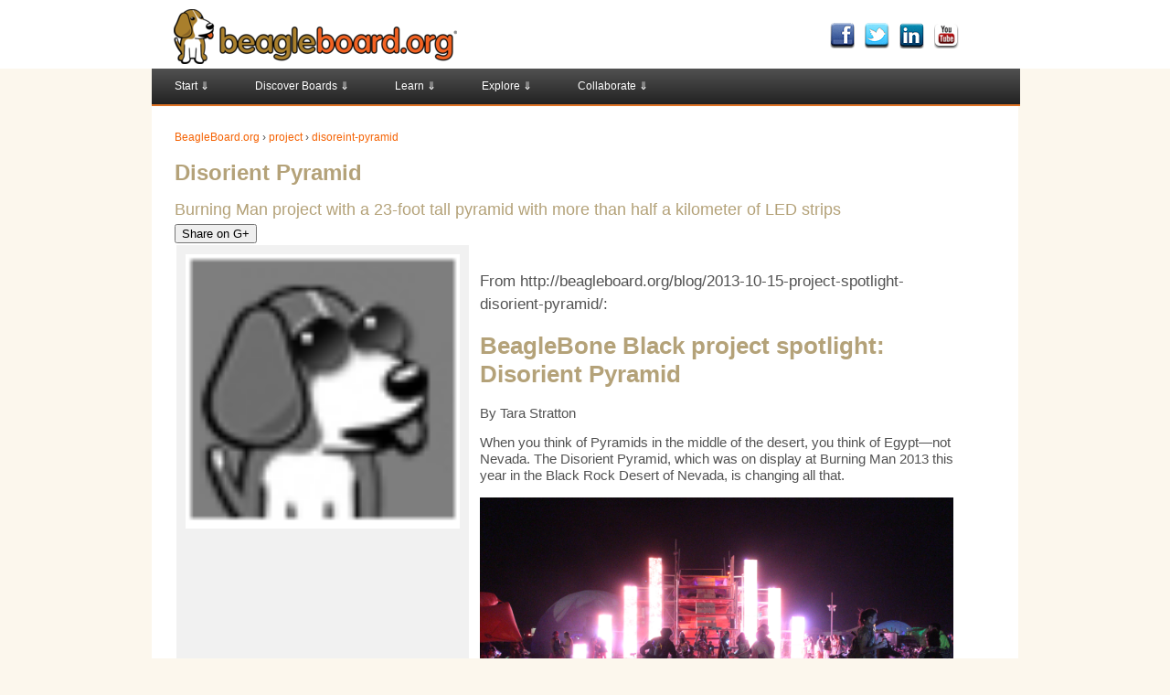

--- FILE ---
content_type: text/html; charset=ISO-8859-1
request_url: https://irc.beagleboard.org/project/disoreint-pyramid/
body_size: 4684
content:
<!DOCTYPE html>
<html>
 <head>
  <meta http-equiv="Content-Type" content="text/html; charset=windows-1252" />
  <title>BeagleBoard.org - Disorient Pyramid</title>
  <meta name="keywords" content="Beagle Board, BeagleBoard, beagleboard.org, BeagleBone, BeagleBoard-xM, bealgeboard, open hardware, open source, Linux, computer" />
  <meta name=viewport content='width=950' />
  <link href="https://feeds.feedburner.com/BeagleBoard" rel="alternate" title="Beagle Board news feed" type="application/atom+xml" />
  <link rel="icon" href="/static/beagle.ico" type="image/x-icon" />
  <link rel="shortcut icon" href="/static/beagle.ico" type="image/x-icon" />
  <style type="text/css" media="screen">@import "/static/common.css";</style>
  <style type="text/css" media="screen">@import "/static/login.css";</style>
  <style type="text/css" media="screen">@import "/static/beagle.css";</style>
  <script type="text/javascript" src="/static/jquery-1.8.3.min.js"></script>
  <script type="text/javascript" src="/static/jquery.ui.core.js"></script>
  <script type="text/javascript" src="/static/jquery.ui.widget.js"></script>
  <script type="text/javascript" src="/static/beagleboard.js"></script>
 </head>
 <body>
 <div class="top">
  <div class="top-header"><a href="/"><img src="/static/images/beagle_logo_326x60.png" alt="Beagle Board - beagleboard.org" style="background:white;border:0;width:326;height:60;" /></a>
  
  <div class="social">
    <span style="padding-left:8px"><a href="https://facebook.com/beagleboard"><img src="/static/images/icon_facebook.png" style="width:27;height:28;border:0" alt="facebook" /></a></span>
    <span style="padding-left:8px"><a href="https://twitter.com/beagleboardorg"><img src="/static/images/icon_twitter.png" style="width:27;height:28;border:0" alt="twitter" /></a></span>
    <span style="padding-left:8px"><a href="https://www.linkedin.com/groups/BeagleBoardorg-1474607?gid=1474607"><img src="/static/images/icon_linkedin.png" style="width:27;height:28;border:0" alt="linkedin" /></a></span>
    <span style="padding-left:8px"><a href="https://www.youtube.com/user/jadonk"><img src="/static/images/youTube-icon.png" style="width:27;height:28;border:0" alt="YouTube" /></a></span>
  </div> 
</div>
   </div>
  <a id="top"></a>
  <!-- DIV that centers page - START -->
  <div id="wrapper">
  <!--start menu bar-->
<div id='cssmenu'>
<ul>
   <li class='has-sub'><a href='/getting-started'><span>Start &#8659;</span></a>
   <ul>
         <li class='has-sub'><a href='/about'><span>About Us</span></a></li>
         <li class='has-sub'><a href='/getting-started'><span>Getting Started</span></a></li>
         <li class='has-sub'><a href='/latest-images'><span>Latest Software Images</span></a></li>
         <li class='has-sub'><a href='/newsletter'><span>Subscribe to Newsletter</span></a></li>
      </ul>
   </li>

   <li class='has-sub'><a href='/play'><span>Discover Boards &#8659;</span></a>
   <ul>
         <li class='has-sub'><a href='/play'><span>&#9654; BeaglePlay &#9664;</span></a></li>
         <li class='has-sub'><a href='/beagleconnect'><span>&#9654; BeagleConnect Freedom &#9664;</span></a></li>
         <li class='has-sub'><a href='/pocket'><span>PocketBeagle</span></a></li>
         <li class='has-sub'><a href='/Kits/Grove'><span>&#9654; PocketBeagle Grove Kit &#9664;</span></a></li>
         <li class='has-sub'><a href='/blue'><span>BeagleBone Blue</span></a></li>
         <li class='has-sub'><a href='/black'><span>&#9654; BeagleBone Black &#9664;</span></a></li>
         <li class='has-sub'><a href='/black-wireless'><span>BeagleBone Black Wireless</span></a></li>
         <li class='has-sub'><a href='/black-industrial'><span>&#9654; BeagleBone Black Industrial &#9664;</span></a></li>
         <li class='has-sub'><a href='/ai'><span>BeagleBone AI</span></a></li>
         <li class='has-sub'><a href='/ai-64'><span>&#9654; BeagleBone AI-64 &#9664;</span></a></li>
         <li class='has-sub'><a href='/green'><span>SeeedStudio BeagleBone Green</span></a></li>
         <li class='has-sub'><a href='/green-wireless'><span>SeeedStudio BeagleBone Green Wireless</span></a></li>
         <li class='has-sub'><a href='/enhanced'><span>SanCloud BeagleBone Enhanced</span></a></li>
         <li class='has-sub'><a href='/cape'><span>BeagleBone Capes</span></a></li>
         <li class='has-sub'><a href='/bone-original'><span>BeagleBone</span></a></li>
         <li class='has-sub'><a href='/x15'><span>BeagleBoard-X15</span></a></li>
         <li class='has-sub'><a href='/beagleboard-xm'><span>BeagleBoard-xM</span></a></li>
         <li class='has-sub'><a href='/beagleboard'><span>BeagleBoard</span></a></li>
      </ul>   
    </li>
  
   <li class='has-sub'><a href='https://docs.beagleboard.org'><span>Learn &#8659;</span></a>   
   <ul>
         <li class='has-sub'><a href='https://docs.beagleboard.org'><span>Documentation</span></a></li>
         <li class='has-sub'><a href='https://forum.beagleboard.org/c/faq'><span>FAQ</span></a></li>
      </ul> 
   </li>
   
   <li class='has-sub'><a href='/project'><span>Explore &#8659;</span></a>
   <ul>
         <li class='has-sub'><a href='/blog'><span>Blog</span></a></li>
         <li class='has-sub'><a href='/p'><span>Projects</span></a></li>
         <li class='has-sub'><a href='/gsoc'><span>Google Summer of Code</span></a></li>
         <li class='has-sub'><a href='/Videos'><span>Videos</span></a></li>
   </ul>
   </li>

   <li class='has-sub'><a href='/Community'><span>Collaborate &#8659;</span></a>
   <ul>
         <li class='has-sub'><a href='https://git.beagleboard.org' target="_blank"><span>Beagle Gitlab &#10138;</span></a></li>
         <li class='has-sub'><a href='/chat'><span>Live Chat</span></a></li>
         <li class='has-sub'><a href='https://forum.beagleboard.org'><span>Forums</span></a></li>
         <li class='has-sub'><a href='/newsletter'><span>Subscribe to Newsletter</span></a></li>
      </ul>
   </li>
</ul>
<!--
<div id="search">
<ul><li class="google">
<div style="width:180px";>
<script>
  (function() {
    var cx = '001071468846613058269:xd-gxvzmbq4';
    var gcse = document.createElement('script');
    gcse.type = 'text/javascript';
    gcse.async = true;
    gcse.src = 'https://cse.google.com/cse.js?cx=' + cx;
    var s = document.getElementsByTagName('script')[0];
    s.parentNode.insertBefore(gcse, s);
  })();
</script>
<gcse:searchresults-only></gcse:searchresults-only>
</div>
      </li></ul></div>
-->
</div>
<!--end menu bar-->

   <!-- Content Area - START -->
    <div id="content">
     <div id="contentbuffer">
     <p class="breadcrumb"><a href="/">BeagleBoard.org</a> &rsaquo; <a href="/project/">project</a> &rsaquo; <a href="/project/disoreint-pyramid/">disoreint-pyramid</a></p>
     <script type="text/javascript" charset="utf8" src="/static/jquery/nailthumb/jquery.nailthumb.1.1.min.js"></script>
<link rel="stylesheet" href="/static/jquery/nailthumb/jquery.nailthumb.1.1.min.css" type="text/css" media="screen">
<div itemscope itemtype="http://schema.org/CreativeWork">
<h1 itemprop="name">Disorient Pyramid</h1>
<h2 itemprop="description">Burning Man project with a 23-foot tall pyramid with more than half a kilometer of LED strips</h2>
<button class="g-interactivepost" data-calltoaction="LEARN" data-contenturl="http://beagleboard.org/project/disoreint-pyramid/" data-clientid="456596826642-hp34gga3r8lmshjkarkbfoohfm2972f9.apps.googleusercontent.com" data-cookiepolicy="single_host_origin" data-calltoactionurl="http://beagleboard.org/project/disoreint-pyramid/">Share on G+</button>
<table class="tblproject">
 <tr>
  <td valign="top" class="tb" align="right"><img itemprop="image" id="projectImage" class="projimg" style="max-width:300px;max-height:300px;" src=" [Unhandled Macro: this.imageFile] " /></td>
  <td class="tbl5" width="400"><p>From&nbsp;http://beagleboard.org/blog/2013-10-15-project-spotlight-disorient-pyramid/:</p>
<h1 style="font-family: Arial, Verdana, Helvetica, sans-serif; color: #b4a279;">BeagleBone Black project spotlight:<br />Disorient Pyramid</h1>
<p style="font-size: 1.1em; line-height: 1.3em; color: #525252; font-family: Arial, Helvetica, Verdana, sans-serif;">By Tara Stratton</p>
<p style="font-size: 1.1em; line-height: 1.3em; color: #525252; font-family: Arial, Helvetica, Verdana, sans-serif;">When you think of Pyramids in the middle of the desert, you think of Egypt&mdash;not Nevada. The Disorient Pyramid, which was on display at Burning Man 2013 this year in the Black Rock Desert of Nevada, is changing all that.</p>
<p style="font-size: 1.1em; line-height: 1.3em; color: #525252; font-family: Arial, Helvetica, Verdana, sans-serif;"><img src="http://i.imgur.com/N7s3sDI.jpg" alt="" width="518" height="345" /></p>
<p style="font-size: 1.1em; line-height: 1.3em; color: #525252; font-family: Arial, Helvetica, Verdana, sans-serif;">This year at Burning Man, the Disorient Camp hosted a 23-foot tall pyramid with more than half a kilometer of LED strips. Several artists, including Disorient founder Leo Villareal and Fresno Idea Works&rsquo; Jacob Joaquin, designed patterns for the panel. Designs included the double helix of DNA, wiggling snakes and abstract patterns. The pyramid could be seen from almost everywhere on the playa, helping people find the camp and making it a popular place to gather.</p>
<p style="font-size: 1.1em; line-height: 1.3em; color: #525252; font-family: Arial, Helvetica, Verdana, sans-serif;">A Sitara-based BeagleBone Black open-source computer running LEDscape drove each face of the pyramid, slicing the images into individual panels. BeagleBone Black then sent each piece to four Teensy 3.0 USB development boards, which drove eight LED strips on each panel.</p>
<p style="font-size: 1.1em; line-height: 1.3em; color: #525252; font-family: Arial, Helvetica, Verdana, sans-serif;">A Toughbook ran the pyramidTransmitter code, which rendered the animation frames to 24-bit bitmaps and sent them to the network via USD.</p>
<p style="font-size: 1.1em; line-height: 1.3em; color: #525252; font-family: Arial, Helvetica, Verdana, sans-serif;">The pyramid&rsquo;s tall panels were powered by 5V 40a power supplies, and the smaller panels were powered by 5V 30A power supplies. The heat and dust caused several of the power supplies to fail, leading the team to do some ad hoc maintenance during Burning Man. Nevertheless, the Disorient Pyramid and its 16,000 LEDs gave quite a show during Burning Man!</p>
<p style="font-size: 1.1em; line-height: 1.3em; color: #525252; font-family: Arial, Helvetica, Verdana, sans-serif;">NYC Resistor has some great pictures of this project at&nbsp;<a style="color: #de7224; text-decoration: none;" href="http://www.nycresistor.com/2013/09/05/disorient-pyramid">http://www.nycresistor.com/2013/09/05/disorient-pyramid/</a>. For more information about the Disorient camp, visit&nbsp;<a style="color: #de7224; text-decoration: none;" href="http://wiki.disorient.info/">http://wiki.disorient.info/</a></p><br />
   <br />
   <br />
   <span style="font-size:150%">Homepage: <a class="external" href="http://www.nycresistor.com/2013/09/05/disorient-pyramid" target="_projhome">http://www.nycresistor.com/2013/09/05/disorient-pyramid</a></span><br />
   Registrar: jkridner
  </td>
 </tr>
</table>
</div>
<br /><br />
<div id="disqus_thread"></div>
<script type="text/javascript">
var disqus_shortname = 'beagleboard-project';
(function() {
 var dsq = document.createElement('script'); dsq.type = 'text/javascript'; dsq.async = true;
 dsq.src = 'http://' + disqus_shortname + '.disqus.com/embed.js';
 (document.getElementsByTagName('head')[0] || document.getElementsByTagName('body')[0]).appendChild(dsq);
})();
</script>
<small>Tags: </small><br />
<small>Projected created on: Wed Dec 11 2013 19:32:43 GMT-0000 (UTC)</small><br />
<small>Submitted by: <a href="/user/jkridner">jkridner</a></small><br />
<small>Last updated on: Wed Dec 11 2013 19:32:43 GMT-0000 (UTC)</small><br />
<br />
<div style="display:none;">11443</div>


<script type="text/javascript">

var coolBoris = "/static/graphics/coolboris.png";

$(document).ready(function() {

	if ($('#projectImage').attr("src").indexOf("this.imageFile") > -1) {
	     document.getElementById("projectImage").src = coolBoris;
	}

	if ($.browser.msie && (parseFloat($.browser.version) < 9 ) ) {
	     document.getElementById("projectImage").src = coolBoris;
	}

	$('.projimg').nailthumb({width:300, height:300, replaceAnimation:null, method:'resize', fitDirection:'top right'});
});
</script>
<script src="https://apis.google.com/js/platform.js" async defer></script>

     <div style="display:none;">11443</div>
</div></div>
   <!-- Content Area - END -->

  <!-- Footer - START -->
  
  <!--start footer-->       
<div class="footer">
<div class="social">
     <span style="padding-left:8px"><a href="https://facebook.com/beagleboard"><img src="/static/images/icon_facebook.png" style="width:27;height:28;border:0;" alt="facebook" /></a></span>
    <span style="padding-left:8px"><a href="https://twitter.com/beagleboardorg"><img src="/static/images/icon_twitter.png" style="width:27;height:28;border:0;" alt="twitter" /></a></span>
    <span style="padding-left:8px"><a href="https://www.linkedin.com/groups/BeagleBoardorg-1474607?gid=1474607"><img src="/static/images/icon_linkedin.png" style="width:27;height:28;border:0" alt="linkedin" /></a></span>
    <span style="padding-left:8px"><a href="https://www.youtube.com/user/jadonk"><img src="/static/images/youTube-icon.png" style="width:27;height:28;border:0;" alt="YouTube" /></a></span>
  </div> 
<div id="login">
</div>

<div id="footer-col1">
<ul>
<li><a href="/boards">Boards</a></li>
<li><a href="/getting-started">Getting Started</a></li>
<li><a href="/support">Support</a></li>

</ul>
</div>
<div id="footer-col2">
<ul>
<li><a href="/Community">Community</a></li>
<li><a href="/project">Projects</a></li>
<li><a href="/Videos">Videos</a></li>
</ul>
</div>
<div id="footer-col3">
<ul>
<li><a href="/about">About Us</a></li>
<li><a href="/privacy">Privacy policy</a></li>
<li><a href="/terms">Terms of Use</a></li>
</ul>
</div>
<div id="cc"><a href="https://creativecommons.org/about/license/" target="_blank"><img src="/static/images/88x31.png" alt="Creative Commons - Conditions - Attribution and Share Alike" style="width:88;height:31;border:0;" /></a><span style="padding-left:8px">Except where otherwise noted, content on this site is licensed under a Creative Commons Attribution-Share Alike 3.0 license </span></div>

</div>
<!-- Footer - END -->
</div>
<!-- DIV that centers page - END -->
  

  <script type="text/javascript">
    $('#prompt_form').html(''
     + '  <form method="post" action="">'
     + '   <input type="text" id="openid" name="openid_url"></input>'
     + '   <button type="submit">Login</button>'
     + '  </form>'
     + $('#prompt_form').html()
    );
  </script>
<div id="fb-root"></div>
</body>
</html>


--- FILE ---
content_type: text/html; charset=utf-8
request_url: https://accounts.google.com/o/oauth2/postmessageRelay?parent=https%3A%2F%2Firc.beagleboard.org&jsh=m%3B%2F_%2Fscs%2Fabc-static%2F_%2Fjs%2Fk%3Dgapi.lb.en.OE6tiwO4KJo.O%2Fd%3D1%2Frs%3DAHpOoo_Itz6IAL6GO-n8kgAepm47TBsg1Q%2Fm%3D__features__
body_size: 161
content:
<!DOCTYPE html><html><head><title></title><meta http-equiv="content-type" content="text/html; charset=utf-8"><meta http-equiv="X-UA-Compatible" content="IE=edge"><meta name="viewport" content="width=device-width, initial-scale=1, minimum-scale=1, maximum-scale=1, user-scalable=0"><script src='https://ssl.gstatic.com/accounts/o/2580342461-postmessagerelay.js' nonce="x967Zbkn164X0iToHl8y7g"></script></head><body><script type="text/javascript" src="https://apis.google.com/js/rpc:shindig_random.js?onload=init" nonce="x967Zbkn164X0iToHl8y7g"></script></body></html>

--- FILE ---
content_type: text/css
request_url: https://irc.beagleboard.org/static/common.css
body_size: 2526
content:
/* CSS Document */
body {
	text-align: center;
	margin: 10px 0 0 0;
	padding: 0;
	background:#7886D1;
	color: #333;
	background: #fcf7ed; url();
	font-family:Arial, Helvetica, Verdana, sans-serif; color:#525252; font-size: 130%; 
	}
a:link {color:#de7224; text-decoration:none;}
a:visited {color:#de7224; text-decoration:none;}
a:hover {text-decoration:underline;}
ul.default {list-style-type:none; margin:0; padding:0 0 0 1.3em;font-size:1.4em; line-height:1.4em; max-width:550px;}
ul.default li {background: url(images/beagle-bullet-list-dot.gif) no-repeat 0 .7em;padding:.3em 0 .3em 1em;}
ul.arrow {list-style-type:none; margin:0; padding:0 0 0 1.3em; line-height:1.3em;}
ul.arrow li {background: url(images/beagle-bullet-list-arrow.gif) no-repeat 0 .5em;padding:.3em 0 .3em 1em;}
ul.subitem {list-style-type:none; margin:0; padding:0 0 0 1.3em; font-size:1.3em; line-height:1.3em;}
ul.subitem li {background: url(images/beagle-bullet-list-dot.gif) no-repeat 0 .7em;padding:.5em 0 .3em 1.3em;}
h1 {font-size:2.0em;font-family: "Arial", Verdana, Helvetica, sans-serif; color:#b4a279;}
#bg {visibility:hidden; height:1px; font-size:0.1em; background:#5B5F63; margin:0;}
h1 h2 {margin:5px 0 5px 0;}
h1 p {margin:2px 0 5px 0;}
h2 {font-size:1.5em; font-family: Arial, Verdana, Helvetica, sans-serif; font-weight:normal; color:#b4a279; margin:10px 0 5px 0;}
h2 a:link, h2 a:visited, .portal h3 a:link, .portal h3 a:visited {text-decoration:none; padding-right:15px; color:#de7224;}
h2 a:hover, .portal h3 a:hover {text-decoration:underline;}
h3, h4 {font-size:1.2em;font-family: "Arial", Verdana, Helvetica, sans-serif; color:#b4a279; margin:20px 0 5px 0; font-weight:normal; }
#news h3 a:link, #news h3 a:visited, #news h3 a:hover {font-family: "Arial", Verdana, Helvetica, sans-serif;background: url(none);font-size:.9em; font-weight:normal;}
#news div.pipesTitle {font-weight:normal;}
#news div.pipesTitle a:hover {font-weight:normal; text-decoration:underline;}
h5, h6, p {font-size:1.3em;line-height:1.5em; }
p.action a:link, p.action a:visited {text-decoration:none; padding-right:15px;
background:url(images/beagle-alink-action-arrow.gif) right no-repeat;}
p.action a:hover {background: url(images/beagle-alink-action-arrow.gif) right no-repeat; padding-right:15px;text-decoration:underline;}
p.breadcrumb {margin-top:0; padding-top:0; font-size:1em;}
p.breadcrumb a:link, p.breadcrumb a:visited, p.breadcrumb a:hover {color:#f56203; text-decoration:none;}
p.breadcrumb a:hover {text-decoration:underline;}
td {
font-size:1.1em;
padding:10px;
border:0px;
background-color:#f1f1f1;
color:#525252;}
th {padding:10px;
border:none;
color:#fff;
background-color:#de7224;}
	
table#projects {width:875px; padding-top:0px; padding-left:0px; width: 897px;}
table.tblstandard {width:875px; padding-top:50px; padding-left:20px; }
table h3, table h4 {margin:0;}
table h4 {font-size:1.3em;}
/* dt span, h2 span {text-align:right; float:right; color:#3F8BFE;} */
dt span, h2 span {color:#3F8BFE;}
dt span a:link, h2 span a:link {color:#758DFF;}
h2 p {margin:2px 0 5px 0;}
hr {border:1px solid #C5CBD4;}
input, select, textarea {font:1.3em Verdana, Helvetica, sans-serif;}
div#wrapper {text-align:left; background:#fff url(none) repeat-y; width:948px; margin: 0 auto;}
div#header {width:948px; height:80px; margin:0; padding:0;}
div#logo {width:201px; margin:10px 0 0 10px; float:left;}
html>body div#logo {margin-left:20px;}
/* div#nav{
	width: auto;
	margin:15px 0 0 460px;
	padding:0;
	border: 0;
	font-family: "Arial", Verdana, Helvetica, sans-serif;
	font-size:1.4em;
	font-weight:bold;
	height:20px;
	}
html>body div#nav {margin-top:20px;}
div#nav2 {
	width: auto;
	margin:0 0 0 450px;
	font-family: "Arial", Verdana, Helvetica, sans-serif;
	font-weight:normal;
	font-size:.9em;
	height:20px;
}
div#nav ul {
	margin:0;
	padding: 0;
	font-size:1.2em;
}
div#nav2 ul{
	margin:0;
	padding: 0;
	font-size:1.2em;
}
div#nav li, div#nav2 li{
	margin:0;
	padding:0 0 0 20px;
	list-style: none;
	float:left;
	display: block;
	background:url(none);
	}
div#nav2 li{padding:12px 2px 0 2px;}
div#nav2 li.google {padding:9px 0 0 0;}
div#nav2 li.google form {padding:0; margin:0;}
div#nav li a:link, div#nav li a:visited {text-decoration:none; padding:0 15px 0 4px; margin:0; color:#333;
background:url(images/beagle-lrg-action-arrow.gif) right no-repeat;}
html>body div#nav li a:link, html>body div#nav div#nav li a:visited {padding:6px 15px 6px 4px; margin:0;} 	
div#nav li a:hover {background: url(images/beagle-lrg-action-arrow.gif) right no-repeat; text-decoration:underline;}
*/
div.clear {clear:both; margin:10px 0;}
div#promo {clear:both; white-space:nowrap; padding-bottom:10px;}

div#contentarea {margin:0; padding:0 0 30px 0; background-color:#FFF;}
div#contentarea2 {margin:0; padding:0 0 30px 0; background:#FFF top left repeat-x;}

div#contentbuffer {padding:0; margin:25px 25px; zoom: 1;}
.line {
  float:left;
  width:950px;
  display:block;
  position:relative;
}
.item {
  position:relative;
  float:left;
  left:948px;
}
div#col1{margin-left:-928px;width:242px;}
div#col2{margin-left:-664px;width:289px;}
div#col3{margin-left:-354px;width:336px;}
#innerwrapper { zoom: 1; }

div#register {padding:10px; background-color:#ecebeb; border:2px solid #f56203; margin-top:20px;}
	/*comment out footer
div#footer {margin:0 auto; background-color:#fff;padding:10px 0; width:948px; text-align:left; clear:left; border-top:2px solid #dda01b;}
div#footer p {margin:0 20px 0 121px;font-size:1em; max-width:10000px;}
#footer a:link, #footer a:visited, #nav2 a:link, #nav2 a:visited, #nav2b a:link, #nav2b a:visited {color:#929292;text-decoration:none;}
#footer a:hover, #nav2 a:hover, #nav2b a:hover {text-decoration:underline;}
div#cc {width:100px; padding:0 0 0 20px; float:left;}

input:focus, select:focus, textarea:focus, input.iefocus, textarea.iefocusarea {background:#CED2EB;}
ul.nobullet {list-style:none;}
.workcaption {margin:0 5px; font-size:1em;}
*/
	/*UL List - PDF Icon*/
ul.pdf, ul.pdf ul{list-style-type:none; margin:0; padding:0; line-height:1.3em;}
ul.pdf li {background: url(http://focus.ti.com/graphics/shared/css/ul-pdf.gif) no-repeat 0 .4em;padding:.3em 0 .6em 1.5em;}
html>body ul.pdf li {background-position:0 .4em;}

/*CSS Buttons*/
.btn1{ 
	cursor:hand; 
	color:#fff;
	font-weight:bold; 
	font-size:1.3em;
	font-family:Verdana, Arial, Helvetica, sans-serif;
	border:1px solid;
	overflow:visible; 
	padding:1px 5px; 
	width:auto;
	background-color:#de7224;
}
.btn1, input.btn1:focus {background:#de7224 url(images/beagle-btn-bg.jpg) top left repeat; border-color:#de7224;}
table.projects {width:800px; border-collapse:collapse; border-top:1px solid #6c6c6c; border-left:1px solid #6c6c6c;}


.tblstandard th, .tblstandard td {padding:5px; border-right:1px solid #6c6c6c; border-bottom:1px solid #6c6c6c;}
.tbl1 {background:#ef1c24; font-weight:bold; color:#FFF; margin:5px; vertical-align:bottom;}
.tbl1 a:link, .tbl2 a:link {
	color:#fff;	text-decoration:underline;
}
.tbl1 a:visited, .tbl2 a:visited {
	color:#fff;
}
.tbl1 a:hover, .tbl2 a:hover {
	color: #fff;
	text-decoration:underline;
}
.tbl2, .tbl2center {background:#929497; font-weight:bold; color:#fff; margin:5px; vertical-align:bottom;}
.tbl3{background:#a7a9ac; color:#fff; font-weight:bold; margin:5px; vertical-align:top;}	
.tbl3 a:link, .tbl3 a:visited {
	color:#fff;
	text-decoration:underline;
}
.tbl3 a:hover {
	color: #fff;
	text-decoration:underline;
}
.tbl4 {background:#dcdcde; font-weight:bold; margin:5px; vertical-align:top;}
.tbl4 a:link, .tbl4 a:visited {
	color:#000;
	text-decoration:underline;
}
.tbl4 a:hover {
	color: #000;
	text-decoration:underline;
}
.tbl5 {background:#fff; margin:5px; vertical-align:top;}
.tbl6 {background:#ebebeb; margin:5px; vertical-align:top;}

table.cape-table {
	table-layout:fixed;
	width: 900px;
}

.cape-table-col1 {
	width: 121px;
}

.cape-table-col2 {
	width: 344px;
}

.cape-table-col3 {
	width: 412px;
}

@media only screen and (max-width: 500px) {
  div#wrapper {
    width: 398px;
  }
  div#header {
    width: 398px;
  }
  div#logo {
    width:201px;
  }
}



--- FILE ---
content_type: text/css
request_url: https://irc.beagleboard.org/static/login.css
body_size: 468
content:
div.login form input#openid
 {
  border-style: solid;
  border-width: 1px;
  background: #FFFFFF url(openid-prompt-bg.gif) no-repeat;
  padding: 1px 1px 1px 18px;
  color: #000;
 }

div.login * button:hover
 {
  cursor: pointer;
  text-decoration: underline;
  color:#de7224;
 }

div.login * button
 {
  font-weight:bold;
  text-decoration: none;
  border-style: none;
  background-color: transparent;
  color: #ffffff;
  padding: 0px;
 }

div#footernav p
 {
  margin: 0px;
 }

div#footernav *, div.login *
 {
  display: inline;
  text-align: left;
 }



--- FILE ---
content_type: text/css
request_url: https://irc.beagleboard.org/static/beagle.css
body_size: 8207
content:
@charset "utf-8";
/* CSS Document */

body {
	font: Arial, Helvetica, sans-serif;
	font-size:12px;
	background-color: #fcf7ed;
	margin: 0;
	padding: 0;
	color: #525252;
}

/* Element/tag selectors */
/* 
ul, ol, dl { 
	padding: 0;
	margin: 0;
}


h1, h2, h3, h4, h5, h6, p {
	margin-top: 0;	
	padding-right: 15px;
	padding-left: 15px; 
	}*/
	
	h2, h3 {
		margin-top: 5px;
		margin-bottom: 5px;
	}

a img { 
	border: none;
}

a.external {
    background: url(/static/images/icon_offsite.gif) center right no-repeat;
    padding-right: 13px;
}

ul.square {
	list-style-type:square;
	color: #525252;
	padding-left:10px;
	margin:10px;
	}
	
/* Element/tag selectors end */

.top {
	background-color: white;
	height: 75px;
	text-align: center;
}
.top-header {
	width: 950px;
	padding-left:50px;
	padding-top:10px;
	text-align:left;
	margin: 0 auto; 
}
.social{
	width:240px;
	float:right;
	padding-top:15px;
}
.container {
	width: 950px;
	height: 600px;
	background-color: #FFFFFF;
	margin: 0 auto; 
}

/* main menu */
#cssmenu ul,
#cssmenu li,
#cssmenu span,
#cssmenu a {
  margin: 0;
  padding: 0;
  position: relative;
}
#cssmenu {
  height: 39px;
  width: 950px;
  border-radius: 0px 0px 0 0;
  -moz-border-radius: 0px 0px 0 0;
  -webkit-border-radius: 0px 0px 0 0;
  background: #141414;
  background:url([data-uri]) 100% 100%; 
  background: -moz-linear-gradient(top, #515151 0%, #222222 100%);
  background: -webkit-gradient(linear, left top, left bottom, color-stop(0%, #32323a), color-stop(100%, #222222));
  background: -webkit-linear-gradient(top, #515151 0%, #222222 100%);
  background: -o-linear-gradient(top, #515151 0%, #222222 100%);
  background: -ms-linear-gradient(top, #515151 0%, #222222 100%);
  background: linear-gradient(to bottom, #515151 0%, #222222 100%);
  border-bottom: 2px solid #de7224;
}
#cssmenu:after,
#cssmenu ul:after {
  content: '';
  display: block;
  clear: both;
}
#cssmenu a {
 background: #141414;
  background:url([data-uri]) 100% 100%; 
  background: -moz-linear-gradient(top, #515151 0%, #222222 100%);
  background: -webkit-gradient(linear, left top, left bottom, color-stop(0%, #32323a), color-stop(100%, #222222));
  background: -webkit-linear-gradient(top, #515151 0%, #222222 100%);
  background: -o-linear-gradient(top, #515151 0%, #222222 100%);
  background: -ms-linear-gradient(top, #515151 0%, #222222 100%);
  background: linear-gradient(to bottom, #515151 0%, #222222 100%);
  color: #ffffff;
  display: inline-block;
  font-family: Arial, Helvetica, sans-serif;
  font-size: 12px;
  line-height: 39px;
  padding: 0 25px;
  text-decoration: none;
}
#cssmenu ul {
  list-style: none;
}
#cssmenu > ul {
  float: left;
}
#cssmenu > ul > li {
  float: left;
}
#cssmenu > ul > li:hover:after {
  content: '';
  display: block;
  width: 0;
  height: 0;
  position: absolute;
  left: 50%;
  bottom: 0;
  border-left: 10px solid transparent;
  border-right: 10px solid transparent;
  border-bottom: 10px solid #e05f0f;
  margin-left: -10px;
}
#cssmenu > ul > li:first-child > a {
  border-radius: 5px 0 0 0;
  -moz-border-radius: 5px 0 0 0;
  -webkit-border-radius: 5px 0 0 0;
}
#cssmenu > ul > li:last-child > a {
  border-radius: 0 5px 0 0;
  -moz-border-radius: 0 5px 0 0;
  -webkit-border-radius: 0 5px 0 0;
}
#cssmenu > ul > li.active > a {
  box-shadow: inset 0 0 3px #000000;
  -moz-box-shadow: inset 0 0 3px #000000;
  -webkit-box-shadow: inset 0 0 3px #000000;
  background: #070707;
  background:url([data-uri]) 100% 100%; 
  background: -moz-linear-gradient(top, #26262c 0%, #070707 100%);
  background: -webkit-gradient(linear, left top, left bottom, color-stop(0%, #26262c), color-stop(100%, #070707));
  background: -webkit-linear-gradient(top, #26262c 0%, #070707 100%);
  background: -o-linear-gradient(top, #26262c 0%, #070707 100%);
  background: -ms-linear-gradient(top, #26262c 0%, #070707 100%);
  background: linear-gradient(to bottom, #26262c 0%, #070707 100%);
}
#cssmenu > ul > li:hover > a {
  background: #070707;
  background:url([data-uri]) 100% 100%; 
  background: -moz-linear-gradient(top, #26262c 0%, #070707 100%);
  background: -webkit-gradient(linear, left top, left bottom, color-stop(0%, #26262c), color-stop(100%, #070707));
  background: -webkit-linear-gradient(top, #26262c 0%, #070707 100%);
  background: -o-linear-gradient(top, #26262c 0%, #070707 100%);
  background: -ms-linear-gradient(top, #26262c 0%, #070707 100%);
  background: linear-gradient(to bottom, #26262c 0%, #070707 100%);
  box-shadow: inset 0 0 3px #000000;
  -moz-box-shadow: inset 0 0 3px #000000;
  -webkit-box-shadow: inset 0 0 3px #000000;
}
#cssmenu .has-sub {
  z-index: 1;
}
#cssmenu .has-sub:hover > ul {
  display: block;
}
#cssmenu .has-sub ul {
  display: none;
  position: absolute;
  width: 200px;
  top: 100%;
  left: 0;
}
#cssmenu .has-sub ul li {
  *margin-bottom: -1px;
}
#cssmenu .has-sub ul li a {
  background: #de7224;
  border-bottom: 1px dotted #ec9f6f;
  filter: none;
  font-size: 11px;
  display: block;
  line-height: 120%;
  padding: 10px;
}
#cssmenu .has-sub ul li:hover a {
  background: #b04b0c;
}
#cssmenu .has-sub .has-sub:hover > ul {
  display: block;
}
#cssmenu .has-sub .has-sub ul {
  display: none;
  position: absolute;
  left: 100%;
  top: 0;
}
#cssmenu .has-sub .has-sub ul li a {
  background: #b04b0c;
  border-bottom: 1px dotted #d0936d;
}
#cssmenu .has-sub .has-sub ul li a:hover {
  background: #803709;
  
/* end main menu */
}
#search  {padding-top:8px; padding-right:25px; text-align:right;}

.breadcrumbs  {
	padding-top:10px;
	padding-left:25px;
	float:left;
	font-size:10px;
	font-family:Arial, Helvetica, sans-serif;
	color; #525252;
}
a:link
{
color: #de7224;
}
a:hover   {color:#de7224; text-decoration:underline;}

.breadcrumb_divider{
	font-size:13px;  
}
.leftmenu {
	float: left;
	width: 180px;
	background-color: #EADCAE;
	padding-bottom: 10px;
}

/* floating menu */
#floatMenu {  
    position:absolute;  
    top:200px;  
    right:50%;  
    margin-right:265px;  
    width:240px;  
}  
#floatMenu ul {  
    margin-bottom:20px; 
	list-style:none;
	font-family:Arial, Helvetica, sans-serif  
}  
#floatMenu ul li a {  
    display:block;
	color:#de7224; 
	border-radius: 5px 5px 5px 5px;
   -moz-border-radius: 5px 5px 5px 5px;
   -webkit-border-radius: 5px 5px 5px 5px; 
    background-color:#f1f1f1;  
    border-bottom:1px dotted #999;
	border-left:15px solid #de7224;  
    text-decoration:none;  
    padding:5px 5px 5px 8px;  
}

#floatMenu ul li.fmGreen a {  
    display:block;
	color:#549660;
 
	border-radius: 5px 5px 5px 5px;
   -moz-border-radius: 5px 5px 5px 5px;
   -webkit-border-radius: 5px 5px 5px 5px; 
    background-color:#d8f1d7;  
    border-bottom:1px dotted #999;
	border-left:15px solid #305a2d;  
    text-decoration:none;  
    padding:5px 5px 5px 8px;  
}

#floatMenu ul li.fmGreen a strong {  
    background:transparent url(images/small_check.png) center right no-repeat;
    padding-right:18px;
}


#floatMenu ul li a:hover {  
    background-color:#de7224;
	color:#fff;
	border-left:15px solid #b04b0c; 
}  

#floatMenu ul li.fmGreen a:hover {  
    color:#fff;
    background-color:#549660; 
    border-left:15px solid #305a2d;   
}

img.steps { vertical-align: middle; }
img.start { vertical-align: middle; padding-right:3px; }

/* Accordion menu*/
.ui-accordion .ui-accordion-header { display: block; cursor: pointer; position: relative; margin-top: 2px; padding: .5em .5em .5em .7em; zoom: 1; }
.ui-accordion .ui-accordion-icons { padding-left: 2.2em; }
.ui-accordion .ui-accordion-noicons { padding-left: .7em; }
.ui-accordion .ui-accordion-icons .ui-accordion-icons { padding-left: 2.2em; }
.ui-accordion .ui-accordion-header .ui-accordion-header-icon { position: absolute; left: .5em; top: 50%; margin-top: -8px; }
.ui-accordion .ui-accordion-content { padding: 1em 2.2em; border-top: 0; overflow: auto; zoom: 1; }
/* Layout helpers
----------------------------------*/
.ui-helper-hidden { display: none; }
.ui-helper-hidden-accessible { border: 0; clip: rect(0 0 0 0); height: 1px; margin: -1px; overflow: hidden; padding: 0; position: absolute; width: 1px; }
.ui-helper-reset { margin: 0; padding: 0; border: 0; outline: 0; line-height: 1.3; text-decoration: none; font-size: 100%; list-style: none; }
.ui-helper-clearfix:before, .ui-helper-clearfix:after { content: ""; display: table; }
.ui-helper-clearfix:after { clear: both; }
.ui-helper-clearfix { zoom: 1; }
.ui-helper-zfix { width: 100%; height: 100%; top: 0; left: 0; position: absolute; opacity: 0; filter:Alpha(Opacity=0); }


/* Interaction Cues
----------------------------------*/
.ui-state-disabled { cursor: default !important; }


/* Icons
----------------------------------*/

/* states and images */
.ui-icon { display: block; text-indent: -99999px; overflow: hidden; background-repeat: no-repeat; }


/* Misc visuals
----------------------------------*/

/* Overlays */
.ui-widget-overlay { position: absolute; top: 0; left: 0; width: 100%; height: 100%; }




#gettingstarted {
	padding-left:200px;
}

/* main content divs*/
/* homepage content divs*/
#hp-c1 {	
	width:600px;
	margin-left:25px;
	
}
#hp-c2 {
	float:left;
	width:280px;
	margin-left:25px;
}

	
#hp-c3 {
	float:left;
	width:590px;
	margin-left:25px;
	padding-left:10px;
	padding-top:10px;
	padding-right:0px;
	padding-bottom:0px;	
	 border-radius: 5px 5px 5px 5px;
  -moz-border-radius: 5px 5px 5px 5px;
  -webkit-border-radius: 5px 5px 5px 5px;
  border:1px solid #b4a279;
}
#hp-c3-content {
	float:right;
	width:300px;
}
#hp-c4 {
	float:left;	
	width:280px;
	margin-top:15px;
	margin-left:25px;
	margin-bottom:25px;	
}
#hp-c5 {
	float:left;	
	width:280px;
	margin-top:62px;
	margin-left:25px;
	margin-bottom:25px;	
}
#hp-c6 {
	float:left;	
	width:280px;
	margin-top:47px;
	margin-left:25px;
	margin-bottom:25px;	
}
table#features {
	width:250px;
}
#homepage-gettingStarted
{
               border: 1px solid #B4A279;
               border-radius: 5px 5px 5px 5px;
               float: right;
               margin-top: 65px;
               margin-right: 35px;
               padding: 10px;
               width: 240px;
               background-color:#de7224;
               text-align:center;
}

	
/* end homepage content divs*/

.t3_sidebar {
	float: left;
	width: 180px;
	background-color: #f1f1f1;
	padding-bottom: 10px;
	 border-radius: 5px 5px 5px 5px;
  -moz-border-radius: 5px 5px 5px 5px;
  -webkit-border-radius: 5px 5px 5px 5px;
  border:1px solid #b4a279;
}
ul.left-menu {
	list-style:none;
	color:#de7224;
	padding: 10px;
	margin: 10px;
	margin-bottom:20px;
	line-height:150%;
}
ul.left-menu a {
	list-style:none;
	color:#de7224;

}
ul.left-menu a:hover{
	list-style:none;
	color:#fff;
	display:block;
	background-color:#de7224;
	text-decoration:none;
}

.t3_content_1 {
	width: 650px;
	float: left;
	padding-left:30px;
}

#t2-c1 {
float:left;
	width:575px;
	margin-left:0px;
	margin-bottom:20px;
	padding-left:10px;
	padding-top:10px;	
	padding-bottom:0px;
	border-radius: 5px 5px 5px 5px;
   -moz-border-radius: 5px 5px 5px 5px;
   -webkit-border-radius: 5px 5px 5px 5px;
    border:1px solid #b4a279;
}
#t2-c1-content {
	float:right;
	width:295px;
	
	
}
#t2-c1a {
float:left;
	width:567px;
	margin-right:25px;
	margin-bottom:20px;
	padding:0px;	
	padding-bottom: 10px;
}
#t2-c2 {
	float:left;
	padding:10px;
	width:270px;
	margin-left:10px;
}
#t2-c4 {
	float:left;	
	width:260px;
	padding:10px;	
	margin-bottom: 20px;
	border-radius: 5px 5px 5px 5px;
   -moz-border-radius: 5px 5px 5px 5px;
   -webkit-border-radius: 5px 5px 5px 5px;
    border:1px solid #b4a279;
	
}
#t2-c5 {
	float:left;	
	width:260px;
	margin-left:25px;
	margin-bottom: 20px;
	padding:10px;	
	padding-bottom: 10px;
	border-radius: 5px 5px 5px 5px;
   -moz-border-radius: 5px 5px 5px 5px;
   -webkit-border-radius: 5px 5px 5px 5px;
    border:1px solid #b4a279;
	
}
#t2-c6 {
	float:left;	
	width:260px;
	margin-left:25px;
	margin-bottom: 20px;
	padding:10px;	
	padding-bottom: 10px;
	border-radius: 5px 5px 5px 5px;
   -moz-border-radius: 5px 5px 5px 5px;
   -webkit-border-radius: 5px 5px 5px 5px;
    border:1px solid #b4a279;

}
#t2-video-1 {
	float:left;
	width:420px;
	margin-right:53px;
}
#t2-video-2 {
	float:left;
	width:420px;
}
/*temp 
#t2-c7 {
	float:left;	
	width:875px;
	margin-bottom: 20px;
	padding:10px;	
	border-radius: 5px 5px 5px 5px;
   -moz-border-radius: 5px 5px 5px 5px;
   -webkit-border-radius: 5px 5px 5px 5px;
    border:1px solid #b4a279;

}

#t2-c7-content {
	float:right;
	width:600px;
}
*/


.browser-connect {
	width: 600px;
	padding:10px;
	border-radius: 5px 5px 5px 5px;
  -moz-border-radius: 5px 5px 5px 5px;
  -webkit-border-radius: 5px 5px 5px 5px;
  color:#fff;
  background: #de7224;
  border:1px solid #803709;
}
.browser-connected {
	width: 600px;
	padding:10px;
	border-radius: 5px 5px 5px 5px;
  -moz-border-radius: 5px 5px 5px 5px;
  -webkit-border-radius: 5px 5px 5px 5px;
  color:#fff;
  background: #00993f;
  border:1px solid #803709;
}
#browser-content {
	padding-top:8px;
	float:right;
	width:500px;
}

/*Juan added */
/*temp 
#t2-c5a {
    
    border-radius: 5px 5px 5px 5px;
    float: left;   
    width: 200px;
               margin-left:5px;
}
 
#t2-c5b {
    
    border-radius: 5px 5px 5px 5px;
    float: left;   
    width: 180px;
               margin-left:5px;
}
 
#t2-c5c {
    /*border: 1px solid #B4A279;*//*temp 
    border-radius: 5px 5px 5px 5px;
    float: left;   
    width: 200px;
               margin-left:5px;
}

*/
/* ########      PRODUCT DETAILS page table holders begin   #######      */
/* ################################################################# */
/* SUPPORT
/* ################################################################# */
 
#sup-forum
{
               border: 1px solid #B4A279;
               border-radius: 5px 5px 5px 5px;
               float: left;
               margin-bottom: 20px;
               margin-left: 25px;
               padding: 10px;
               width: 260px;
}
 
#sup-irc
{
               border: 1px solid #B4A279;
               border-radius: 5px 5px 5px 5px;
               float: left;
               margin-bottom: 20px;
               margin-left: 25px;
               padding: 10px;
               width: 260px;
                                                background-color:#de7224;
                                                text-align:center;
}
#sup-irc h2
{
               color:#fff;
               font-weight:bold;
}
 
#sup-faq
{
               border: 1px solid #B4A279;
               border-radius: 5px 5px 5px 5px;
               float: left;
               margin-bottom: 20px;
               margin-left: 25px;
               padding: 10px;
               width: 260px;
                                                background-color:#de7224;
                                                text-align:center;
}
 
#sup-faq h2
{
               color:#fff;
               font-weight:bold;
}
 
#sup-flash
{
               border: 1px solid #B4A279;
               border-radius: 5px 5px 5px 5px;
               float: left;
               margin-bottom: 20px;
               margin-left: 0;
               padding: 10px;
               width: 567px;
               height:195px;
               min-height:195px;
}
 
#sup-guide 
{
               border: 1px solid #B4A279;
               border-radius: 5px 5px 5px 5px;
               float: left;
               margin-bottom: 20px;
               margin-left: 0;
               padding: 10px;
               width: 567px;
               height:195px;
               min-height:195px;
}
 
#sup-exDoc
{
               /*border: 1px solid #B4A279;*/
               border-radius: 5px 5px 5px 5px;
               float: left;
               margin-bottom: 20px;
               margin-left: 25px;
               padding: 0 10px 10px 10px;
               width: 260px;
}
 
#sup-softSup
{
               border: 1px solid #B4A279;
               border-radius: 5px 5px 5px 5px;
               float: left;
               margin-bottom: 20px;
               margin-left: 0;
               padding: 10px;
               width: 870px;
               height:auto;
               min-height:195px;
}
 
#sup-hardSup
{
               border: 1px solid #B4A279;
               border-radius: 5px 5px 5px 5px;
               float: left;
               margin-bottom: 20px;
               margin-left: 0;
               padding: 10px;
               width: 870px;
               height:auto;
               min-height:195px;
}
#sup-forum h2
{
               color:#fff;
               font-weight:bold;
}
#t2-c4-prod-details {
    border: 1px solid #B4A279;
    border-radius: 5px 5px 5px 5px;
    float: left;
    margin-bottom: 20px;
    padding: 10px;
    width: 260px;
               height:auto;
               min-height:345px;
}
#t2-c5-prod-details {
    border: 1px solid #B4A279;
    border-radius: 5px 5px 5px 5px;
    float: left;
    margin-bottom: 20px;
    margin-left: 25px;
    padding: 10px;
    width: 260px;
               height:auto;
               min-height:345px;
}
#t2-c6-prod-details {
    border: 1px solid #B4A279;
    border-radius: 5px 5px 5px 5px;
    float: left;
    margin-bottom: 20px;
    margin-left: 25px;
    padding: 10px;
    width: 260px;
               height:auto;
               min-height:345px;
}
/* ########      PRODUCT DETAILS page table holders ends   #######      */
#t2-c7
{
               border: 1px solid #B4A279;
               border-radius: 5px 5px 5px 5px;
               float: left;
               margin-bottom: 20px;
               padding: 10px 0 0 10px;
               width: 885px;
}
 
#t2-c7-content
{
               float: right;
               width: 600px;
}
 
#t2-c5a
{
              
               float: left;   
               width: 280px;
               
}
 
#t2-c5b
{
               padding-left:20px;
               float: left;   
               width: 280px;
               
}
 
#t2-c5c
{
               
			   float: left;   
               width: 280px;
               
			            
}
 
 
#t2-c5d
{

               float: left;   
               width: 590px;
               
}
 
#CTA
{
               background-color:#de7224;
               overflow:visible;
               width:225px;
               height:72px;
               display:block;
               margin-top:20px;
               background:url(images/CTA-tilt.jpg) no-repeat;
               padding: 8px 0 0 45px;
               float:right;
}
/* ################################################################# */
/* HARDWARE SUPPORT
/* ################################################################# */
#hard-sup
{
               border: 1px solid #B4A279;
               border-radius: 5px 5px 5px 5px;
               float: left;
               margin-bottom: 20px;
               margin-left: 0;
               padding: 10px;
               width: 567px;
               height:auto;
               min-height:120px;
}
#hard-sup-inter
{
               /*border: 1px solid #B4A279;*/
               border-radius: 5px 5px 5px 5px;
               float: left;
               margin-bottom: 20px;
               margin-left: 25px;
               padding: 0 10px 10px 10px;
               width: 260px;
               height:auto;
               min-height:120px;
} 
 
#hard-sup-level-doc  
{
               /*border: 1px solid #B4A279;
               border-radius: 5px 5px 5px 5px;*/
               float: left;
               margin-bottom: 10px;
               margin-left: 0;
               padding: 10px;
               width: 870px;
               height:auto;
               min-height:150px;
}
 
#hard-sup-level-doc-prod-a
{
               border: 1px solid #f1f1f1;
			   background-color:#f1f1f1;
               border-radius: 5px 5px 5px 5px;
               float: left;
               margin-bottom: 20px;
               padding: 10px;
               width: 180px;
               height:auto;
               min-height:150px;
}
 
#hard-sup-level-doc-prod-b
{
               border: 1px solid #f1f1f1;
			   background-color:#f1f1f1;
               border-radius: 5px 5px 5px 5px;
               float: left;
               margin-bottom: 20px;
               margin-left: 15px;
               padding: 10px;
               width: 180px;
               height:auto;
               min-height:150px;
}
 
#hard-sup-level-doc-prod-c
{
               border: 1px solid #f1f1f1;
			   background-color:#f1f1f1;
               border-radius: 5px 5px 5px 5px;
               float: left;
               margin-bottom: 20px;
               margin-left: 15px;
               padding: 10px;
               width: 180px;
               height:auto;
               min-height:150px;
}
 
#hard-sup-level-doc-prod-d
{
               border: 1px solid #f1f1f1;
			   background-color:#f1f1f1;
               border-radius: 5px 5px 5px 5px;
               float: left;
               margin-bottom: 20px;
               margin-left: 15px;
               padding: 10px;
               width: 180px;
               height:auto;
               min-height:150px;
}
 
#hard-sup-capes
{
               border: 1px solid #B4A279;
               border-radius: 5px 5px 5px 5px;
               float: left;
               margin-bottom: 20px;
               margin-left: 0;
               padding: 10px;
               width: 567px;
               height:auto;
               min-height:120px;
}
 
#hard-sup-repair
{
               border: 1px solid #B4A279;
               border-radius: 5px 5px 5px 5px;
               float: left;
               margin-bottom: 20px;
               margin-left: 20px;
               padding: 10px;
               width: 260px;
               height:auto;
               min-height:120px;
}
 

#hard-sup-materials
{
               border: 1px solid #B4A279;
               border-radius: 5px 5px 5px 5px;
               float: left;
               margin-bottom: 20px;
               margin-left: 0;
               padding: 10px;
              width: 870px;
               height:auto;
               min-height:5px;
}
 
 
 
#hard-sup-materials-a
{
               /*border: 1px solid #f1f1f1;
               background-color:#f1f1f1;*/
               border-radius: 5px 5px 5px 5px;
               float: left;
               margin-bottom: 10px;
               padding: 10px;
               width: 250px;
               height:auto;
               min-height:5px;
}
 
#hard-sup-materials-b
{
               /*border: 1px solid #f1f1f1;
               background-color:#f1f1f1;*/
               border-radius: 5px 5px 5px 5px;
               float: left;
               margin-bottom: 10px;
               margin-left: 25px;
               padding: 10px;
               width: 250px;
               height:auto;
               min-height:5px;
}
 
#hard-sup-materials-c
{
               /*border: 1px solid #f1f1f1;
               background-color:#f1f1f1;*/              
               border-radius: 5px 5px 5px 5px;
               float: left;
               margin-bottom: 10px;
               margin-left: 25px;
               padding: 10px;
               width: 250px;
               height:auto;
               min-height:5px;
}

/* ################################################################# */
/* SOFTWARE SUPPORT
/* ################################################################# */
 
#soft-sup-bonescript
{
               border: 1px solid #B4A279;
               border-radius: 5px 5px 5px 5px;
               float: left;
               margin-bottom: 20px;
               margin-left: 0;
               padding: 10px;
               width: 567px;
               height:auto;
               min-height:100px;
}
 
#soft-sup-gettingStarted
{
               border: 1px solid #B4A279;
               border-radius: 5px 5px 5px 5px;
               float: left;
               margin-bottom: 20px;
               margin-left: 20px;
               padding: 10px;
               width: 260px;
               background-color:#de7224;
               text-align:center;
}
 
#soft-sup-gettingStarted h2
{
               color:#fff;
               font-weight:bold;
}
 
#soft-sup-download
{
               /*border: 1px solid #B4A279;*/
               border-radius: 5px 5px 5px 5px;
               float: left;
               margin-bottom: 20px;
               margin-left: 25px;
               padding: 0 10px 10px 10px;
               width: 260px;
}
 
#soft-sup-SoftwareSupport
{
               border: 1px solid #B4A279;
               border-radius: 5px 5px 5px 5px;
               float: left;
               margin-bottom: 20px;
               margin-left: 0;
               padding: 10px;
               width: 567px;
               height:auto;
               min-height:300px;
}
 
#soft-sup-links
{
               border: 1px solid #B4A279;
               border-radius: 5px 5px 5px 5px;
               float: left;
               margin-bottom: 20px;
               margin-left: 20px;
               padding: 10px;
               width: 260px;
               height:auto;
               min-height:150px;
}

/*Juan added end*/
	
/* main content divs end*/
/*temp
.footer {
	clear:left;
	margin: 0 auto;
	width: 950px;
	height: 200px; 
	font-size:12px;	
	padding:10px 0;
	text-align:left;
	color: #ffffff;
  	background: #141414;
  	background:url([data-uri]) 100% 100%; 
 	background: -moz-linear-gradient(top, #515151 0%, #222222 100%);
 	background: -webkit-gradient(linear, left top, left bottom, color-stop(0%, #32323a), color-stop(100%, #222222));
  	background: -webkit-linear-gradient(top, #515151 0%, #222222 100%);
  	background: -o-linear-gradient(top, #515151 0%, #222222 100%);
  	background: -ms-linear-gradient(top, #515151 0%, #222222 100%);
  	background: linear-gradient(to bottom, #515151 0%, #222222 100%);
  	border-top: 5px solid #de7224; 
	max-height:225px; 	  
}
*/

.footer
{
               background:url(images/footer-img.jpg) repeat-x;   
               clear: left;   
               font-size: 12px;
               height: 200px;
               max-height:200px;
               margin: 0 auto;
               padding: 10px 0;
               text-align: left;
               width: 950px;
}
#footer-links {
	width: 950px;
	padding-left:0px;
	padding-top:30px;
}
#footer-col1 {
	list-style:none;
	display: block; 
	width: 25%;
	float:left;
	margin-left:0px;
	padding-top:0px;
}
#footer-col1 ul {
	list-style:none;
	font-family:Arial, Helvetica, sans-serif;
	line-height:2;
}
#footer-col1 ul li a {  
	color:#ffffff;
    text-decoration:none;   
}
#footer-col1 ul li a:hover {  
	color:#de7224;
}
#footer-col2 {
	list-style:none;
	width: 25%;
	display: block;
	float:left;
	margin-left:30px;
	padding-top:0px;
}
#footer-col2 ul {
	list-style:none;
	font-family:Arial, Helvetica, sans-serif;
	line-height:2;
}
#footer-col2 ul li a {  
	color:#ffffff;
    text-decoration:none;   
}
#footer-col2 ul li a:hover {  
	color:#de7224;
}

#footer-col3 {
	list-style:none;
	width: 25%;
	display: block;
	float:left;
	margin-left:30px;
	padding-top:0px;
	text-align:left;
}
#footer-col3 ul {
	list-style:none;
	font-family:Arial, Helvetica, sans-serif;
	line-height:2;
}
#footer-col3 ul li a {  
	color:#ffffff;
    text-decoration:none;  
 
}

#footer-col3 ul li a:hover {  
	color:#de7224;
}

#login {
	padding-top:20px;
	padding-left:25px;
}

#login a {  
	color:#ffffff;
    text-decoration:none;   
}
#login a:hover {  
	color:#de7224;
}

div#cc {
	padding:10px 0 0 25px; 
	display: inline-flex;
	float:left;
	font-size:11px;
}
/* ################################################################# */
/* COMMUNITY MAILING LIST
/* ################################################################# */
 
#comm-mail-list-groups
{
               float: left;
               margin-bottom: 20px;
               margin-left: 0;
               padding: 10px;
               width: auto;
               min-width:870px;
               height:auto;
               min-height:300px;
}h


 
#comm-mail-list-subscription
{
               /*border: 1px solid #B4A279;
               border-radius: 5px 5px 5px 5px;*/
               float: left;
               margin-bottom: 10px;
               margin-left: 0;
               padding: 10px;
               width: 870px;
               height:auto;
               min-height:150px;
}
 
#comm-mail-list-subscription-a
{
               border: 1px solid #f1f1f1;
                                                background-color:#f1f1f1;
               border-radius: 5px 5px 5px 5px;
               float: left;
               margin-bottom: 20px;
               padding: 10px;
               width: 180px;
               height:auto;
               min-height:150px;
}
 
#comm-mail-list-subscription-b
{
               border: 1px solid #f1f1f1;
                                                background-color:#f1f1f1;
               border-radius: 5px 5px 5px 5px;
               float: left;
               margin-bottom: 20px;
               margin-left: 15px;
               padding: 10px;
               width: 180px;
               height:auto;
               min-height:150px;
}
 
#comm-mail-list-subscription-c
{
               border: 1px solid #f1f1f1;
                                                background-color:#f1f1f1;
               border-radius: 5px 5px 5px 5px;
               float: left;
               margin-bottom: 20px;
               margin-left: 15px;
               padding: 10px;
               width: 180px;
               height:auto;
               min-height:150px;
}
 
#comm-mail-list-subscription-d
{
               border: 1px solid #f1f1f1;
                                                background-color:#f1f1f1;
               border-radius: 5px 5px 5px 5px;
               float: left;
               margin-bottom: 20px;
               margin-left: 15px;
               padding: 10px;
               width: 180px;
               height:auto;
               min-height:150px;
}
#sup-forum
{
               border: 1px solid #B4A279;
               border-radius: 5px 5px 5px 5px;
               float: left;
               margin-bottom: 20px;
               margin-left: 25px;
               padding: 10px;
               width: 260px;
               background-color:#de7224;
               color:#fff;
               text-align:center;
}

/* ################################################################# */
/* BONESCRIPT LIBRARY
/* ################################################################# */

pre#code {
 position: relative;
 width: 500px;
 padding-left: 0;
 border-radius: 4px;
 border-bottom-right-radius: 0px;
 border-bottom-left-radius: 0px;
 margin-bottom: 0px;
 margin-left: 30px;
 margin-right: 0px;
 align: left;
}
#console-output {
 margin-top: 0px;
 margin-left: 30px;
 width: 496px;
 border: 1px solid #cccccc;
 resize: vertical;
}

#BoneScript-wrapper  
{
               float: left;
               margin-bottom: 10px;
               margin-left: 0;
               width: 870px;
               height:auto;
}
#BoneScript-col1
{
               float: left;
               width: 200px;
			   margin-bottom: 20px;              
               height:auto;
               min-height:150px;
			   margin-left:70px;
}
 
#BoneScript-col2
{
               float: left;
               width: 200px;
			   margin-bottom: 20px;
               margin-left: 40px;
               height:auto;
               min-height:150px;
}
#BoneScript-col3
{
               float: left;
               width: 200px;
			   margin-bottom: 20px;
               margin-left: 40px;
               height:auto;
               min-height:150px;
}
 
#bonescript-content
{
               border: 1px solid #f1f1f1;
			   background-color:#f1f1f1;
               border-radius: 5px 5px 5px 5px;
               float: left;
			   list-style:none;
			   line-height:20px;
               padding: 20px;
			   margin-bottom:40px;
               width: 165px;
               height:auto;
               
}


/*#############################################
##               PROJECTS
###############################################*/
#proj-regis
{
               border:1px solid #B4A279;
               border-radius:5px 5px 5px 5px;
               float:left;
               margin-bottom:20px;
               margin-left:25px;
               padding:10px;
               width:260px;
               background-color:#de7224;
               text-align:center;
               color:#fff;
               font-weight:bold;
}
#proj-search
{
               border: 1px solid #B4A279;
               border-radius: 5px 5px 5px 5px;
               float: left;
               margin-bottom: 20px;
               margin-left: 0;
               padding: 10px;
               width: 870px;
               height:auto;
               min-height:195px;
}

#showAll, .selAll {
    color: #DE7224;
    text-decoration: none;
}

#showAll:hover, .selAll:hover {
    color: #DE7224;
    text-decoration: underline;
}

table#projects {
    padding-left: 0;
    padding-top: 0;
    width: 897px;
}

.dataTables_info {
	padding-top: 5px;
	font-weight: bold;
}

#filterToggle {
	padding-right: 4px;
}

/*
 * Sorting
 */
.sorting { background: url('/static/graphics/sort_both.png') no-repeat center right; background-color:#de7224; }
.sorting_asc { background: url('/static/graphics/sort_asc.png') no-repeat center right; background-color:#de7224; }
.sorting_desc { background: url('/static/graphics/sort_desc.png') no-repeat center right; background-color:#de7224; }

.sorting_asc_disabled { background: url('/static/graphics/sort_asc_disabled.png') no-repeat center right; background-color:#de7224; }
.sorting_desc_disabled { background: url('/static/graphics/sort_desc_disabled.png') no-repeat center right; background-color:#de7224; }
 
table.dataTable thead th:active,
table.dataTable thead td:active {
	outline: none;
}


/*
 * Pagination
 */
.dataTables_paginate {
	float: right;
	text-align: right;
}

/* Two button pagination - previous / next */
.paginate_disabled_previous,
.paginate_enabled_previous,
.paginate_disabled_next,
.paginate_enabled_next {
	height: 19px;
	float: left;
	cursor: pointer;
	*cursor: hand;
	color: #111 !important;
}
.paginate_disabled_previous:hover,
.paginate_enabled_previous:hover,
.paginate_disabled_next:hover,
.paginate_enabled_next:hover {
	text-decoration: none !important;
}
.paginate_disabled_previous:active,
.paginate_enabled_previous:active,
.paginate_disabled_next:active,
.paginate_enabled_next:active {
	outline: none;
}

.paginate_disabled_previous,
.paginate_disabled_next {
	color: #666 !important;
}
.paginate_disabled_previous,
.paginate_enabled_previous {
	padding-left: 23px;
}
.paginate_disabled_next,
.paginate_enabled_next {
	padding-right: 23px;
	margin-left: 10px;
}

.paginate_enabled_previous { background: url('../images/back_enabled.png') no-repeat top left; }
.paginate_enabled_previous:hover { background: url('../images/back_enabled_hover.png') no-repeat top left; }
.paginate_disabled_previous { background: url('../images/back_disabled.png') no-repeat top left; }

.paginate_enabled_next { background: url('../images/forward_enabled.png') no-repeat top right; }
.paginate_enabled_next:hover { background: url('../images/forward_enabled_hover.png') no-repeat top right; }
.paginate_disabled_next { background: url('../images/forward_disabled.png') no-repeat top right; }

/* Full number pagination */
.paging_full_numbers {
	font-size: 11px;
	height: 22px;
	line-height: 22px;
}
.paging_full_numbers a:active {
	outline: none
}
.paging_full_numbers a:hover {
	text-decoration: none;
}

.paging_full_numbers a.paginate_button,
.paging_full_numbers a.paginate_active {
	////border: 1px solid #aaa;
	-webkit-border-radius: 5px;
	-moz-border-radius: 5px;
	border-radius: 5px;
	padding: 2px 5px;
	margin: 0 3px;
	cursor: pointer;
	*cursor: hand;
	color: #333 !important;
}

.paging_full_numbers a.paginate_button {
	background-color: #ddd;
}

.paging_full_numbers a.paginate_button:hover {
	background-color: #ccc;
	text-decoration: none !important;
}

.paging_full_numbers a.paginate_active {
	background-color: #de7224;
}


/*#########################################################
#CAPES PRODUCTS
#
#########################################################*/
 
#t2-c7-capes-display-prod
{
               border: 1px solid #f1f1f1;
                                                /*background-color:#f1f1f1;*/
               border-radius: 5px 5px 5px 5px;
               float: left;
               margin-bottom: 20px;
               margin-left: 15px;
               padding: 10px;
               width: 180px;
               height:auto;
               min-height:150px;
}


/* MailChimp Form Embed Code - Classic - 08/17/2011 */
#mc_embed_signup form {display:block; position:relative; text-align:left; padding:10px 0 10px 3%}
#mc_embed_signup h2 {font-weight:bold; padding:0; margin:15px 0; font-size:1.4em;}
#mc_embed_signup input {border:1px solid #999; -webkit-appearance:none;}
#mc_embed_signup input[type=checkbox]{-webkit-appearance:checkbox;}
#mc_embed_signup input[type=radio]{-webkit-appearance:radio;}
#mc_embed_signup input:focus {border-color:#333;}
#mc_embed_signup .button {clear:both; background-color: #aaa; border: 0 none; border-radius:4px; color: #FFFFFF; cursor: pointer; display: inline-block; font-size:15px; font-weight: bold; height: 32px; line-height: 32px; margin: 0 5px 10px 0; padding: 0 22px; text-align: center; text-decoration: none; vertical-align: top; white-space: nowrap; width: auto;}
#mc_embed_signup .button:hover {background-color:#777;}
#mc_embed_signup .small-meta {font-size: 11px;}
#mc_embed_signup .nowrap {white-space:nowrap;}

#mc_embed_signup .mc-field-group {clear:left; position:relative; width:96%; padding-bottom:3%; min-height:50px;}
#mc_embed_signup .size1of2 {clear:none; float:left; display:inline-block; width:46%; margin-right:4%;}
* html #mc_embed_signup .size1of2 {margin-right:2%; /* Fix for IE6 double margins. */}
#mc_embed_signup .mc-field-group label {display:block; margin-bottom:3px;}
#mc_embed_signup .mc-field-group input {display:block; width:100%; padding:8px 0; text-indent:2%;}
#mc_embed_signup .mc-field-group select {display:inline-block; width:99%; padding:5px 0; margin-bottom:2px;}

#mc_embed_signup .datefield, #mc_embed_signup .phonefield-us{padding:5px 0;}
#mc_embed_signup .datefield input, #mc_embed_signup .phonefield-us input{display:inline; width:60px; margin:0 2px; letter-spacing:1px; text-align:center; padding:5px 0 2px 0;}
#mc_embed_signup .phonefield-us .phonearea input, #mc_embed_signup .phonefield-us .phonedetail1 input{width:40px;}
#mc_embed_signup .datefield .monthfield input, #mc_embed_signup .datefield .dayfield input{width:30px;}
#mc_embed_signup .datefield label, #mc_embed_signup .phonefield-us label{display:none;}

#mc_embed_signup .indicates-required {text-align:right; font-size:11px; margin-right:4%;}
#mc_embed_signup .asterisk {color:#c60; font-size:200%;}
#mc_embed_signup .mc-field-group .asterisk {position:absolute; top:25px; right:10px;}        
#mc_embed_signup .clear {clear:both;}

#mc_embed_signup .mc-field-group.input-group ul {margin:0; padding:5px 0; list-style:none;}
#mc_embed_signup .mc-field-group.input-group ul li {display:block; padding:3px 0; margin:0;}
#mc_embed_signup .mc-field-group.input-group label {display:inline;}
#mc_embed_signup .mc-field-group.input-group input {display:inline; width:auto; border:none;}

#mc_embed_signup div#mce-responses {float:left; top:-1.4em; padding:0em .5em 0em .5em; overflow:hidden; width:90%;margin: 0 5%; clear: both;}
#mc_embed_signup div.response {margin:1em 0; padding:1em .5em .5em 0; font-weight:bold; float:left; top:-1.5em; z-index:1; width:80%;}
#mc_embed_signup #mce-error-response {display:none;}
#mc_embed_signup #mce-success-response {color:#529214; display:none;}
#mc_embed_signup label.error {display:block; float:none; width:auto; margin-left:1.05em; text-align:left; padding:.5em 0;}

#mc-embedded-subscribe {clear:both; width:auto; display:block; margin:1em 0 1em 5%;}
#mc_embed_signup #num-subscribers {font-size:1.1em;}
#mc_embed_signup #num-subscribers span {padding:.5em; border:1px solid #ccc; margin-right:.5em; font-weight:bold;}
#mc_embed_signup{background:#fff; clear:left; font:14px Helvetica,Arial,sans-serif; }

a.featured-link {
	font-size:20px;
	color:blue;
	text-decoration:underline;
}

a.featured-link:after {
	content: "\a";
	white-space: pre;
}

#t2-c7-left {
  float: left;
  width: 250px;
}

@media only screen and (max-width: 500px) {
  .top {
    display: none;
    width: 400px;
  }
  .top-header {
    display: none;
    width: 100%;
  }
  .container {
    width: 400px;
  }
  .social {
    display: none;
    width: 400px;
    margin-right: 100px;
  }
  #cssmenu {
    width: 400px;
  }
  .noscript .tislides {
    width: 400px;
  }
  .tislides ul li a img {
    width: 400px;
  }
  div.tisscontrols {
    width: 400px;
  }
  .footer-links {
    width: 400px;
  }
  .footer {
    width: 400px;
  }
  #t2-c7 {
    border: 1px solid #B4A279;
    border-radius: 5px 5px 5px 5px;
    float: left;
    margin-bottom: 20px;
    padding: 5px 0px 0px 5px;
    width: 345px;
  }
  #t2-c7-left {
    padding: 5px 0px 15px 5px;
  }
  #t2-c7-content {
    width: 338px;
  }
  #t2-c5d {
    float: left;   
    width: 325px;
  }
}


--- FILE ---
content_type: application/x-javascript
request_url: https://irc.beagleboard.org/static/beagleboard.js
body_size: 684
content:
// Google Analytics
(function(i,s,o,g,r,a,m){i['GoogleAnalyticsObject']=r;i[r]=i[r]||function(){
(i[r].q=i[r].q||[]).push(arguments)},i[r].l=1*new Date();a=s.createElement(o),
m=s.getElementsByTagName(o)[0];a.async=1;a.src=g;m.parentNode.insertBefore(a,m)
})(window,document,'script','//www.google-analytics.com/analytics.js','ga');

ga('create', 'UA-3429714-1', 'beagleboard.org');
ga('require', 'linkid', 'linkid.js');
ga('require', 'displayfeatures');
ga('send', 'pageview');

$(document).ready(findLinks);

function findLinks() {
    $("a[class='External']").each(trackExitLink);
    $("a[class='external']").each(trackExitLink);
    $("a[target='_blank']").each(trackExitLink);
}

function trackExitLink() {
    try {
        var old_link = this.href;
        var a = $(this);
        if(old_link.indexOf('#') >= 0) return;
        if(a.attr('onClick')) return;
        var action = a.attr('data-action');
        if(!action) action = 'link-external';
        var new_link = 'goTracked("' + action + '", "' + old_link + '");';
        //console.log("Replacing external link " + this.href + " with: " + new_link);
        //a.attr('href', '#');
        a.attr('target', '_self');
        a.attr('onClick', new_link);
    } catch(ex) {
        console.log("Error: " + ex);
    }
}

function goTracked(action, link, label, category) {
    function hitCallback() {
       document.location = link;
    }

    label = label || link;
    category = category || 'exit';
    ga('send', 'event', category, action, label);//, {'hitCallback': hitCallback});
    hitCallback();

}

